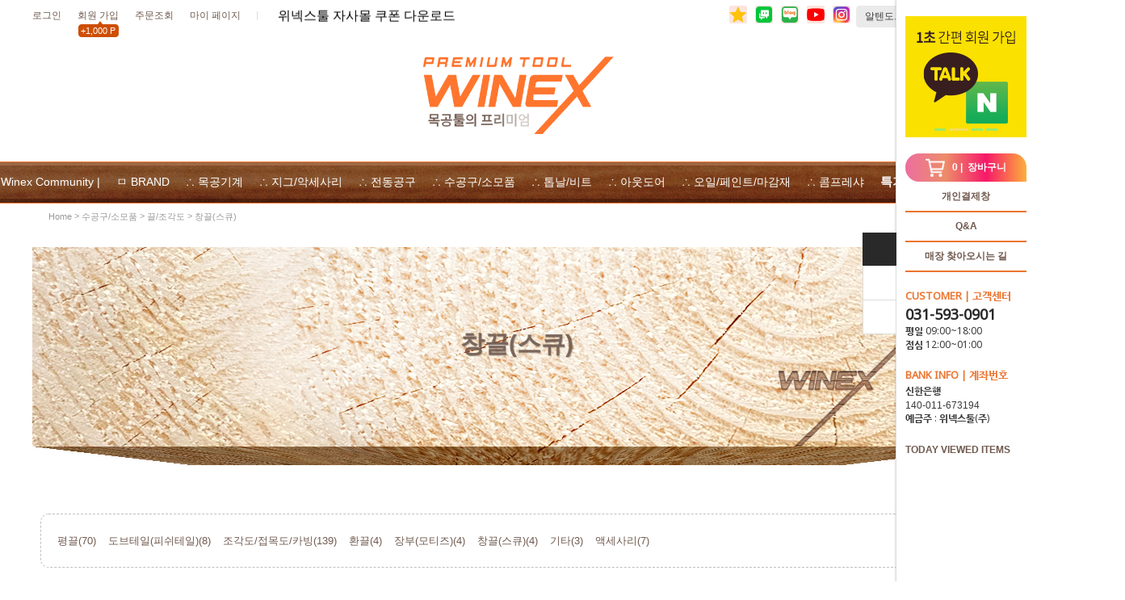

--- FILE ---
content_type: text/html; charset=UTF-8
request_url: http://www.winextool.co.kr/shop/shopbrand.html?xcode=149&mcode=004&scode=006&type=Y
body_size: 19506
content:

<!DOCTYPE html PUBLIC "-//W3C//DTD HTML 4.01//EN" "http://www.w3.org/TR/html4/strict.dtd">
<html>
<head>
<meta http-equiv="CONTENT-TYPE" content="text/html;charset=UTF-8">
<link rel="shortcut icon" href="/shopimages/joo2234/favicon.ico" type="image/x-icon">
<link rel="apple-touch-icon-precomposed" href="/shopimages/joo2234/mobile_web_icon.png" />
<meta name="referrer" content="no-referrer-when-downgrade" />
<meta property="og:type" content="website" />
<meta property="og:title" content="위넥스툴" />
<meta property="og:description" content="수공구/소모품 &gt; 끌/조각도 &gt; 창끌(스큐)" />
<meta property="og:image" content="http://www.winextool.co.kr/shopimages/joo2234/all_og__20220825120348phpUIH9kn.jpg" />
<link rel="image_src" href="http://www.winextool.co.kr/shopimages/joo2234/all_og__20220825120348phpUIH9kn.jpg" />
<meta property="og:url" content="http://www.winextool.co.kr/shop/shopbrand.html?xcode=149&mcode=004&scode=006&type=Y" />
<link rel="canonical" href="http://www.winextool.co.kr/shop/shopbrand.html?xcode=149&mcode=004&scode=006&type=Y">
<link rel="alternate" href="http://www.winextool.co.kr/m/product_list.html?xcode=149&mcode=004&scode=006&type=Y">
<script>
    var mtom_default_data = {
        login : "N",
        page_type : "shopbrand",
    };
  var _msTracker = window._msTracker = window._msTracker || [];
  _msTracker.push(['setRequestMethod', 'POST']);
  _msTracker.push(['setCustomDimension', 1, JSON.stringify(mtom_default_data)]);
  _msTracker.push(['trackPageView']);
  _msTracker.push(['enableLinkTracking']);
  (function() {
    var u="https://mk-log.makeshop.co.kr";
    _msTracker.push(['setTrackerUrl', u+'/analytics/events']);
    _msTracker.push(['setSiteId', 'mk-joo2234']);
    var d=document, g=d.createElement('script'), s=d.getElementsByTagName('script')[0];
    g.async=true; g.src=u+'/static/js/analytics.js'; s.parentNode.insertBefore(g,s);
  })();
</script>
<title>수공구/소모품 > 끌/조각도 > 창끌(스큐)</title>
<meta name="naver-site-verification" content="cb4b82acb7f54885157490ffcdeb44fd0b7c483e" />
<script type="application/ld+json">
{
 "@context": "http://schema.org",
 "@type": "Person",
 "name": "위넥스툴",
 "url": "https://www.winextool.co.kr/",
 "sameAs": [
   "https://smartstore.naver.com/winextool",
   "https://www.instagram.com/winextool",
   "https://www.youtube.com/channel/UCnrw_SELjj7Xbfgo5wMja4Q",
   "https://blog.naver.com/winextool"
 ]
}</script>

<link type="text/css" rel="stylesheet" href="/shopimages/joo2234/template/work/36370/common.css?r=1765396811" />
</head>
<script type="text/javascript" src="//wcs.naver.net/wcslog.js"></script>
<script type="text/javascript">
if (window.wcs) {
    if(!wcs_add) var wcs_add = {};
    wcs_add["wa"] = "s_1f0fe59907f";
    wcs.inflow('winextool.co.kr');
    wcs_do();
}
</script>

<body>
<script type="text/javascript" src="/js/jquery-1.7.2.min.js"></script><script type="text/javascript" src="/js/lazyload.min.js"></script>
<script type="text/javascript">
function getCookiefss(name) {
    lims = document.cookie;
    var index = lims.indexOf(name + "=");
    if (index == -1) {
        return null;
    }
    index = lims.indexOf("=", index) + 1; // first character
    var endstr = lims.indexOf(';', index);
    if (endstr == -1) {
        endstr = lims.length; // last character
    }
    return unescape(lims.substring(index, endstr));
}
</script><script type="text/javascript">
var MOBILE_USE = '';
var DESIGN_VIEW = 'PC';

if (DESIGN_VIEW == 'RW' && typeof changeNaviTitleText == 'undefined') {
    // 상단 타이틀 변경
    function changeNaviTitleText(newText) {
        const naviTitleElement = document.querySelector('.navi-title span');
        if (naviTitleElement) {
            naviTitleElement.textContent = newText;
        }
    }
}
</script><script type="text/javascript" src="/js/flash.js"></script>
<script type="text/javascript" src="/js/neodesign/rightbanner.js"></script>
<script type="text/javascript" src="/js/bookmark.js"></script>
<style type="text/css">

.MS_search_word { }

</style>

<script type="text/javascript" src="/js/jquery.shopbrand.js"></script>

<script type="text/javascript">

var pre_ORBAS = 'A';
var pre_min_amount = '1';
var pre_product_uid = '';
var pre_product_name = '';
var pre_product_price = '';
var pre_option_type = '';
var pre_option_display_type = '';
var pre_optionJsonData = '';
var IS_LOGIN = 'false';
var is_bulk = 'N';
var bulk_arr_info = [];
var pre_min_add_amount = '1';
var pre_max_amount = '100000';

    var is_unify_opt = '1' ? true : false; 
    var pre_baskethidden = 'A';

var is_unify_opt = true;
var ORBAS = 'A';
var min_amount = '1';
var min_add_amount = '1';
var max_amount = '100000';
var product_uid = '';
var product_name = '';
var product_price = '';
var option_type = '';
var option_display_type = '';
var is_dummy = null;
var is_exist = null;
var optionJsonData = '';
var view_member_only_price = '';
var IS_LOGIN = 'false';
var shop_language = 'kor';
var is_bulk = 'N';
var bulk_arr_info = [];
var use_option_limit = '';
var design_view = 'PC';

</script>

<link type="text/css" rel="stylesheet" href="/shopimages/joo2234/template/work/36370/shopbrand.css?t=202512301717" />
<div id="wrap">
    
<link type="text/css" rel="stylesheet" href="/shopimages/joo2234/template/work/36370/header.1.css?t=202512110500" />
<link rel="stylesheet" href="//cdn.jsdelivr.net/npm/xeicon@2.3.3/xeicon.min.css">
<script type="text/javascript" src="/design/joo2234/tem131/js/jquery.cookie.js"></script>
<script type="text/javascript" src="/design/joo2234/tem131/js/jquery.bxslider.min.js"></script>





<!-- 헤더시작 -->
<div id="hdWrap">
    <div class="hdTop">
        <div class="minSizeWrap">
            <div class="ht_left">
                <div class="ht_home"><a href="/"><i class="xi-home-o"></i></a></div>
                <ul class="listWrap">
                                        <li class="list"><a class="link" href="/shop/member.html?type=login">로그인</a></li>
                    <li class="list joinUs">
                        <a class="link" href="/shop/idinfo.html">
                            회원 가입 <span class="joinPoint">+1,000 P</span>
                        </a>
                    </li>
                                        <li class="list"><a class="link" href="/shop/confirm_login.html?type=myorder">주문조회</a></li>
                    <li class="list"><a class="link" href="/shop/member.html?type=mynewmain">마이 페이지</a></li>
                </ul>
                <!-- 공지사항 -->
                <dl class="hdNotice">
                    <dt><span class="grBar"></span><a href="/board/board.html?code=joo2234_board6"><i class="xi-spinner-5 xi-spin"></i></a></dt>
                    <dd>
                        <ul class="ntcSlide">
                                                        <li> <a href="/board/board.html?code=joo2234_board6&page=1&type=v&num1=999939&num2=00000&lock=N&flag=notice">
                                    <font size=3><font color=#000000>위넥스툴 자사몰 쿠폰 다운로드 및 사용 방법 </font></font>                                </a></li>
                                                        <li> <a href="/board/board.html?code=joo2234_board6&page=1&type=v&num1=999940&num2=00000&lock=N&flag=notice">
                                    <font color=#ff0000><b>네이버페이 결제 시 유의사항!!</b></font>                                </a></li>
                                                        <li> <a href="/board/board.html?code=joo2234_board6&page=1&type=v&num1=999941&num2=00000&lock=N">
                                    10월19일 페스툴 오픈데이 - 사은품, 즉시 할인                                </a></li>
                                                        <li> <a href="/board/board.html?code=joo2234_board6&page=1&type=v&num1=999942&num2=00000&lock=N">
                                    <font color=#ff0000><b>10월 공휴일 배송 안내</b></font>                                </a></li>
                                                    </ul>
                        <div class="hdNoticeBtn">
                            <a href="#" class="prev"><i class="xi-angle-up-thin"></i></a>
                            <a href="#" class="next"><i class="xi-angle-down-thin"></i></a>
                        </div>
                    </dd>
                </dl>
                <!-- //공지사항 -->
            </div>
            <div class="ht_right">
                <ul class="listWrap2">
                    <!-- 즐겨찾기 -->
                    <li class="list"><a href="javascript:CreateBookmarkLink('http://www.winextool.co.kr', '');" class="link"><span><img src="/design/joo2234/tem131/top_bookmark.png" width="22" alt="Bookmark"></span></a></li>
                    <!-- //즐겨찾기 -->
                    <!-- SNS버튼 -->
                    <li class="list"><a href="https://talk.naver.com/ct/wc4dm3" target="_blank" class="link"><span><img src="/design/joo2234/tem131/top_Ntalk.png" width="22" alt=Talktalk"></span></a></li>
                    <li class="list"><a href="https://blog.naver.com/1jju3" target="_blank" class="link"><span><img src="/design/joo2234/tem131/top_Nblog.png" width="22" alt=Blog"></span></a></li>
                    <li class="list"><a href="https://www.youtube.com/@WINEXTOOL/featured" target="_blank" class="link"><span><img src="/design/joo2234/tem131/top_youtube.png" width="22" alt=Youtube"></span></a></li>
                    <li class="list"><a href="https://www.instagram.com/winextool/" target="_blank" class="link"><span><img src="/design/joo2234/tem131/top_insta.png" width="22" alt=Instagram></span></a></li>
                    <!-- //SNS버튼 -->
                    <li class="list search">
                        <div class="searchArea">
                            <form action="/shop/shopbrand.html" method="post" name="search">                            <fieldset>
                                <legend>상품 검색 폼</legend>
                                <input name="search" onkeydown="CheckKey_search();" value=""  class="MS_search_word input-keyword" />                                <a href="javascript:search_submit();" class="searchBtn"><i class="xi-search"></i></a>
                            </fieldset>
                            </form>                        </div>
                    </li>
                </ul>
            </div>
        </div>
    </div>

    <div class="hdMid">
        <div class="minSizeWrap">
            <!-- 로고 -->
            <a href="/"><img src="http://joo2234.img13.kr/2022/layout/logo_ani_5.gif" width="60%" alt="위넥스툴" /></a>
            <!-- //로고 -->
        </div>
    </div>

    <div class="hdBtm">
        <!-- 카테고리 -->
        <div class="minSizeWrap">
            <!-- /카테고리 메뉴/ -->
            <div id="cssmenu">

                <ul>
                    <li>
                        <a href="#" class="big_title">| Winex Community |</a>
                        <ul class="wnx-dropdown02">
                            <li><br />
                                <span style="margin-left:15px;"> MEMBERSHIP </span>
                                <dl><a href="https://www.winextool.co.kr/shop/member.html?type=mynewmain"> - My Page</a></dl>
                                <dl><a href="https://www.winextool.co.kr/shop/mypage.html?mypage_type=myorder"> - 주문조회</a></dl>
                                <dl style="display:none;"><a href="<!--/order_list@link_delivery/-->"> - 배송조회</a></dl>
                                <dl><a href="https://www.winextool.co.kr/shop/mypage.html?mypage_type=mywishlist"> - 위시리스트</a></dl>
                                <dl><a href="https://www.winextool.co.kr/shop/todaygoods.html"> - 오늘 본 상품</a></dl>
                                <span style="margin-left:15px;"> BOARD </span>
                                <dl><a href="https://www.winextool.co.kr/board/board.html?code=joo2234_board6"> - 공지사항</a></dl>
                                <dl><a href="https://www.winextool.co.kr/shop/shopbrand.html?xcode=105&type=O&sort=sellcnt"> - 개인결제창</a></dl>
                                <dl><a href="https://www.winextool.co.kr/shop/page.html?id=2"> - 매장 찾아오시는 길</a></dl>
                                <dl style="display:none;"><a href="#"> - 회사소개</a></dl><br />
                            </li>
                        </ul>
                    </li>

                    <li>
                        <a href="http://www.winextool.co.kr/shop/shopbrand.html?xcode=060&type=Y" class="big_title">ㅁ BRAND</a>
                        <ul class="wnx-dropdown02">
                            <li>
                                <span class="wnx-col">
                                    <dl><a href="http://www.winextool.co.kr/shop/shopbrand.html?xcode=060&type=Y">> 브랜드 전체보기</a></dl>
                                </span>
                                <span class="wnx-col"><a href="http://www.winextool.co.kr/shop/shopbrand.html?xcode=060&mcode=003&type=Y">> MD 추천 브랜드</a><br /><br />
                                    <a href="http://www.winextool.co.kr/shop/shopbrand.html?xcode=060&mcode=064&type=Y"><img class="brand_img" src="http://joo2234.img13.kr/2022/logo/acm.jpg" /></a>
                                    <a href="http://www.winextool.co.kr/shop/shopbrand.html?xcode=060&mcode=042&type=Y"><img class="brand_img" src="http://joo2234.img13.kr/2022/logo/arden.jpg" /></a>
                                 </span><br /><br />

                            </li>
                        </ul>
                    </li>


                    <li>
                        <a href="http://www.winextool.co.kr/shop/shopbrand.html?xcode=106&type=Y" class="big_title">∴ 목공기계</a>
                        <ul>
                            <li><a href='http://www.winextool.co.kr/shop/shopbrand.html?xcode=106&mcode=001&type=Y'>산업용기계</a></li>
                            <li><a href='http://www.winextool.co.kr/shop/shopbrand.html?xcode=106&mcode=003&type=Y'>라우터/레이져CNC</a></li>
                            <li><a href='http://www.winextool.co.kr/shop/shopbrand.html?xcode=106&mcode=002&type=Y'>수압대패/자동대패/복합기</a></li>
                            <li><a href='http://www.winextool.co.kr/shop/shopbrand.html?xcode=106&mcode=004&type=Y'>루터테이블/면치기</a></li>
                            <li><a href='http://www.winextool.co.kr/shop/shopbrand.html?xcode=106&mcode=005&type=Y'>밴드쏘/스크롤쏘</a></li>
                            <li><a href='http://www.winextool.co.kr/shop/shopbrand.html?xcode=106&mcode=006&type=Y'>목공선반</a></li>
                            <li><a href='http://www.winextool.co.kr/shop/shopbrand.html?xcode=106&mcode=007&type=Y'>각끌기/드릴프레스</a></li>
                            <li><a href='http://www.winextool.co.kr/shop/shopbrand.html?xcode=106&mcode=008&type=Y'>테이블쏘/슬라이딩쏘</a></li>
                            <li><a href='http://www.winextool.co.kr/shop/shopbrand.html?xcode=106&mcode=009&type=Y'>샌딩기계</a></li>
                            <li><a href='http://www.winextool.co.kr/shop/shopbrand.html?xcode=106&mcode=010&type=Y'>집진기/공기청정기</a>
                            </li>
                        </ul>
                    </li>
                    <li>
                        <a href="http://www.winextool.co.kr/shop/shopbrand.html?xcode=130&type=Y" class="big_title">∴ 지그/악세사리</a>
                        <ul>
                            <li>
                                <a href='http://www.winextool.co.kr/shop/shopbrand.html?xcode=130&mcode=001&type=Y'>집진 관련 <i class="xi-angle-right"></i></a>
                                <ul>
                                    <li><a href='http://www.winextool.co.kr/shop/shopbrand.html?xcode=130&mcode=001&scode=001&type=Y'>호스/클램프</a></li>
                                    <li><a href='http://www.winextool.co.kr/shop/shopbrand.html?xcode=130&mcode=001&scode=002&type=Y'>필터/집진백</a></li>
                                    <li><a href='http://www.winextool.co.kr/shop/shopbrand.html?xcode=130&mcode=001&scode=003&type=Y'>연결구/게이트</a></li>
                                    <li><a href='http://www.winextool.co.kr/shop/shopbrand.html?xcode=130&mcode=001&scode=004&type=Y'>집진리모컨</a></li>
                                    <li><a href='http://www.winextool.co.kr/shop/shopbrand.html?xcode=130&mcode=001&scode=005&type=Y'>기타</a></li>
                                </ul>
                            </li>

                             <li>
                                <a href='http://www.winextool.co.kr/shop/shopbrand.html?xcode=130&mcode=010&type=Y'>슬라이딩쏘 관련 <i class="xi-angle-right"></i></a>
                            </li>

                            <li>
                                <a href='http://www.winextool.co.kr/shop/shopbrand.html?xcode=130&mcode=002&type=Y'>테이블쏘 관련 <i class="xi-angle-right"></i></a>
                                <ul>
                                    <li><a href='http://www.winextool.co.kr/shop/shopbrand.html?xcode=130&mcode=002&scode=001&type=Y'>마이터 게이지/마이터 슬롯 관련제품 →</a></li>
                                    <li><a href='http://www.winextool.co.kr/shop/shopbrand.html?xcode=130&mcode=002&scode=002&type=Y'>안전용품</a></li>
                                    <li><a href='http://www.winextool.co.kr/shop/shopbrand.html?xcode=130&mcode=002&scode=003&type=Y'>쏘스탑 관련제품</a></li>
                                    <li><a href='http://www.winextool.co.kr/shop/shopbrand.html?xcode=130&mcode=002&scode=004&type=Y'>기타</a></li>
                                </ul>
                            </li>

                            <li>
                                <a href='http://www.winextool.co.kr/shop/shopbrand.html?xcode=130&mcode=003&type=Y'>루터 테이블 관련 <i class="xi-angle-right"></i></a>
                                <ul>
                                    <li><a href='http://www.winextool.co.kr/shop/shopbrand.html?xcode=130&mcode=003&scode=001&type=Y'>모터/리프트</a></li>
                                    <li><a href='http://www.winextool.co.kr/shop/shopbrand.html?xcode=130&mcode=003&scode=002&type=Y'>마이터 게이지/마이터 슬롯 관련제품</a></li>
                                    <li><a href='http://www.winextool.co.kr/shop/shopbrand.html?xcode=130&mcode=003&scode=003&type=Y'>지그/펜스</a></li>
                                    <li><a href='http://www.winextool.co.kr/shop/shopbrand.html?xcode=130&mcode=003&scode=005&type=Y'>안전용품</a></li>
                                    <li><a href='http://www.winextool.co.kr/shop/shopbrand.html?xcode=130&mcode=003&scode=004&type=Y'>기타</a></li>
                                </ul>
                            </li>

                            <li>
                                <a href='http://www.winextool.co.kr/shop/shopbrand.html?xcode=130&mcode=004&type=Y'>밴드쏘/스크롤쏘 관련 <i class="xi-angle-right"></i></a>
                                <ul>
                                    <li><a href='http://www.winextool.co.kr/shop/shopbrand.html?xcode=130&mcode=004&scode=001&type=Y'>마이터 게이지/마이터 슬롯 관련제품 </a></li>
                                    <li><a href='http://www.winextool.co.kr/shop/shopbrand.html?xcode=130&mcode=004&scode=003&type=Y'>안전용품</a></li>
                                    <li><a href='http://www.winextool.co.kr/shop/shopbrand.html?xcode=130&mcode=004&scode=002&type=Y'>기타</a></li>
                                </ul>
                            </li>



                            <li>
                                <a href='http://www.winextool.co.kr/shop/shopbrand.html?xcode=130&mcode=005&type=Y'>드릴링 관련 <i class="xi-angle-right"></i></a>
                                <ul>
                                    <li><a href='http://www.winextool.co.kr/shop/shopbrand.html?xcode=130&mcode=005&scode=001&type=Y'>지그</a></li>
                                    <li><a href='http://www.winextool.co.kr/shop/shopbrand.html?xcode=130&mcode=005&scode=002&type=Y'>드릴프레스 액세사리</a></li>
                                    <li><a href='http://www.winextool.co.kr/shop/shopbrand.html?xcode=130&mcode=005&scode=003&type=Y'>기타</a></li>
                                </ul>
                            </li>


                            <li>
                                <a href='http://www.winextool.co.kr/shop/shopbrand.html?xcode=130&mcode=006&type=Y'>워크벤치 관련 <i class="xi-angle-right"></i></a>
                                <ul>
                                    <li><a href='http://www.winextool.co.kr/shop/shopbrand.html?xcode=130&mcode=006&scode=001&type=Y'>워크벤치/웨크벤치 지그</a></li>
                                    <li><a href='http://www.winextool.co.kr/shop/shopbrand.html?xcode=130&mcode=006&scode=002&type=Y'>롤러스탠드</a></li>
                                    <li><a href='http://www.winextool.co.kr/shop/shopbrand.html?xcode=130&mcode=006&scode=003&type=Y'>기타</a></li>
                                </ul>
                            </li>

                            <li>
                                <a href='http://www.winextool.co.kr/shop/shopbrand.html?xcode=130&mcode=007&type=Y'>목선반 관련 <i class="xi-angle-right"></i></a>
                                <ul>
                                    <li><a href='http://www.winextool.co.kr/shop/shopbrand.html?xcode=130&mcode=007&scode=001&type=Y'>목선반 칼/끌</a></li>
                                    <li><a href='http://www.winextool.co.kr/shop/shopbrand.html?xcode=130&mcode=007&scode=002&type=Y'>목선반 척</a></li>
                                    <li><a href='http://www.winextool.co.kr/shop/shopbrand.html?xcode=130&mcode=007&scode=003&type=Y'>기타</a></li>
                                </ul>
                            </li>

                            <li>
                                <a href='http://www.winextool.co.kr/shop/shopbrand.html?xcode=130&mcode=009&type=Y'>샌딩 관련 <i class="xi-angle-right"></i></a>
                                <ul>
                                    <li><a href='http://www.winextool.co.kr/shop/shopbrand.html?xcode=130&mcode=009&scode=001&type=Y'>사포</a></li>
                                    <li><a href='http://www.winextool.co.kr/shop/shopbrand.html?xcode=130&mcode=009&scode=002&type=Y'>기타</a></li>
                                </ul>
                            </li>
                            <li><a href='http://www.winextool.co.kr/shop/shopbrand.html?xcode=130&mcode=008&type=Y'>수압/자동대패 관련</a></li>
                        </ul>


                    </li><!-- 지그악세사리 end -->
                    <li>
                        <a href="http://www.winextool.co.kr/shop/shopbrand.html?xcode=117&type=Y" class="big_title">∴ 전동공구</a>
                        <ul>
                            <li>
                                <a href='http://www.winextool.co.kr/shop/shopbrand.html?xcode=117&mcode=012&type=Y'>페스툴액세사리 <i class="xi-angle-right"></i></a>
                                <ul>
                                    <li><a href='http://www.winextool.co.kr/shop/shopbrand.html?xcode=117&mcode=012&scode=001&type=Y'>집진백/필터백/연결아답터/호스/클리닝제품</a></li>
                                    <li><a href='http://www.winextool.co.kr/shop/shopbrand.html?xcode=117&mcode=012&scode=002&type=Y'>직쏘/직쏘날</a></li>
                                    <li><a href='http://www.winextool.co.kr/shop/shopbrand.html?xcode=117&mcode=012&scode=003&type=Y'>플런지쏘/트랙쏘/원형톱날</a></li>
                                    <li><a href='http://www.winextool.co.kr/shop/shopbrand.html?xcode=117&mcode=012&scode=004&type=Y'>드릴/척/비트</a></li>
                                    <li><a href='http://www.winextool.co.kr/shop/shopbrand.html?xcode=117&mcode=012&scode=005&type=Y'>배터리/충전기</a></li>
                                    <li><a href='http://www.winextool.co.kr/shop/shopbrand.html?xcode=117&mcode=012&scode=006&type=Y'>테이블쏘/마이터쏘</a></li>
                                    <li><a href='http://www.winextool.co.kr/shop/shopbrand.html?xcode=117&mcode=012&scode=007&type=Y'>루터/트리머/비트/콜렛</a></li>
                                    <li><a href='http://www.winextool.co.kr/shop/shopbrand.html?xcode=117&mcode=012&scode=008&type=Y'>그라인더 디스크/컷터날</a></li>
                                    <li><a href='http://www.winextool.co.kr/shop/shopbrand.html?xcode=117&mcode=012&scode=009&type=Y'>도미노/컷터/커넥터/비스켓</a></li>
                                    <li><a href='http://www.winextool.co.kr/shop/shopbrand.html?xcode=117&mcode=012&scode=010&type=Y'>대패</a></li>
                                    <li><a href='http://www.winextool.co.kr/shop/shopbrand.html?xcode=117&mcode=012&scode=011&type=Y'>사포/패드/폴리셔제품/샌딩용품</a></li>
                                    <li><a href='http://www.winextool.co.kr/shop/shopbrand.html?xcode=117&mcode=012&scode=012&type=Y'>시스템공구함</a></li>
                                    <li><a href='http://www.winextool.co.kr/shop/shopbrand.html?xcode=117&mcode=012&scode=013&type=Y'>가이드레일시스템</a></li>
                                    <li><a href='http://www.winextool.co.kr/shop/shopbrand.html?xcode=117&mcode=012&scode=014&type=Y'>LED시스템</a></li>
                                    <li><a href='http://www.winextool.co.kr/shop/shopbrand.html?xcode=117&mcode=012&scode=015&type=Y'>기타/스페어파트</a></li>
                                    <li><a href='http://www.winextool.co.kr/shop/shopbrand.html?xcode=117&mcode=012&scode=016&type=Y'>FanShop</a></li>

                                </ul>
                            </li>

                            <li><a href='http://www.winextool.co.kr/shop/shopbrand.html?xcode=117&mcode=001&type=Y'>집진기</a></li>

                            <li><a href='http://www.winextool.co.kr/shop/shopbrand.html?xcode=117&mcode=002&type=Y'>샌더기/폴리셔</a></li>
                            <li><a href='http://www.winextool.co.kr/shop/shopbrand.html?xcode=117&mcode=003&type=Y'>루터/트리머</a></li>
                            <li><a href='http://www.winextool.co.kr/shop/shopbrand.html?xcode=117&mcode=004&type=Y'>도미노/조인터</a></li>
                            <li><a href='http://www.winextool.co.kr/shop/shopbrand.html?xcode=117&mcode=005&type=Y'>각도절단기(마이터쏘)</a></li>
                            <li><a href='http://www.winextool.co.kr/shop/shopbrand.html?xcode=117&mcode=006&type=Y'>충전드릴</a></li>
                            <li><a href='http://www.winextool.co.kr/shop/shopbrand.html?xcode=117&mcode=007&type=Y'>원형톱</a></li>
                            <li><a href='http://www.winextool.co.kr/shop/shopbrand.html?xcode=117&mcode=008&type=Y'>테이블톱</a></li>
                            <li><a href='http://www.winextool.co.kr/shop/shopbrand.html?xcode=117&mcode=009&type=Y'>대패/직쏘</a></li>
                            <li><a href='http://www.winextool.co.kr/shop/shopbrand.html?xcode=117&mcode=010&type=Y'>작업테이블</a></li>
                            <li><a href='http://www.winextool.co.kr/shop/shopbrand.html?xcode=117&mcode=011&type=Y'>그라인더 / 연마기</a></li>
                            <li><a href='http://www.winextool.co.kr/shop/shopbrand.html?xcode=117&mcode=013&type=Y'>마펠액세사리</a></li>
                            <li><a href='http://www.winextool.co.kr/shop/shopbrand.html?xcode=117&mcode=014&type=Y'>토맥액세사리</a></li>
                            <li><a href='http://www.winextool.co.kr/shop/shopbrand.html?xcode=117&mcode=015&type=Y'>만파액세사리</a></li>

                        </ul>
                    </li><!-- 전동공구 end -->
                    <li>
                        <a href="http://www.winextool.co.kr/shop/shopbrand.html?xcode=149&type=Y" class="big_title">∴ 수공구/소모품</a>
                        <ul>
                            <li><a href='http://www.winextool.co.kr/shop/shopbrand.html?xcode=149&mcode=001&type=Y'>표 측정공구 <i class="xi-angle-right"></i></a>
                                <ul>
                                    <li><a href='http://www.winextool.co.kr/shop/shopbrand.html?xcode=149&mcode=001&scode=001&type=Y'>게이지/버니어캘리퍼스</a></li>
                                    <li><a href='http://www.winextool.co.kr/shop/shopbrand.html?xcode=149&mcode=001&scode=002&type=Y'>자(철자/직자/줄자)</a></li>
                                    <li><a href='http://www.winextool.co.kr/shop/shopbrand.html?xcode=149&mcode=001&scode=003&type=Y'>직각자/스퀘어/곱자</a></li>
                                    <li><a href='http://www.winextool.co.kr/shop/shopbrand.html?xcode=149&mcode=001&scode=004&type=Y'>연귀자/자유자</a></li>
                                    <li><a href='http://www.winextool.co.kr/shop/shopbrand.html?xcode=149&mcode=001&scode=005&type=Y'>수직/수평/각도측정공구</a></li>
                                    <li><a href='http://www.winextool.co.kr/shop/shopbrand.html?xcode=149&mcode=001&scode=006&type=Y'>기타</a></li>
                                </ul>
                            </li>

                            <li><a href='http://www.winextool.co.kr/shop/shopbrand.html?xcode=149&mcode=002&type=Y'>마킹공구 <i class="xi-angle-right"></i></a>
                                <ul>
                                    <li><a href='http://www.winextool.co.kr/shop/shopbrand.html?xcode=149&mcode=002&scode=001&type=Y'>그무개/휠 마킹게이지</a></li>
                                    <li><a href='http://www.winextool.co.kr/shop/shopbrand.html?xcode=149&mcode=002&scode=002&type=Y'>마킹 나이프/송곳</a></li>
                                    <li><a href='http://www.winextool.co.kr/shop/shopbrand.html?xcode=149&mcode=002&scode=003&type=Y'>기타</a></li>
                                </ul>
                            </li>

                            <li><a href='http://www.winextool.co.kr/shop/shopbrand.html?xcode=149&mcode=003&type=Y'>대패 <i class="xi-angle-right"></i></a>
                                <ul>
                                    <li><a href='http://www.winextool.co.kr/shop/shopbrand.html?xcode=149&mcode=003&scode=001&type=Y'>평대패</a></li>
                                    <li><a href='http://www.winextool.co.kr/shop/shopbrand.html?xcode=149&mcode=003&scode=002&type=Y'>날교체식대패</a></li>
                                    <li><a href='http://www.winextool.co.kr/shop/shopbrand.html?xcode=149&mcode=003&scode=003&type=Y'>턱대패/홈대패</a></li>
                                    <li><a href='http://www.winextool.co.kr/shop/shopbrand.html?xcode=149&mcode=003&scode=004&type=Y'>모서리/측면대패</a></li>
                                    <li><a href='http://www.winextool.co.kr/shop/shopbrand.html?xcode=149&mcode=003&scode=005&type=Y'>서양대패</a></li>
                                    <li><a href='http://www.winextool.co.kr/shop/shopbrand.html?xcode=149&mcode=003&scode=006&type=Y'>내환/외환대패/배대패/창호대패</a></li>
                                    <li><a href='http://www.winextool.co.kr/shop/shopbrand.html?xcode=149&mcode=003&scode=007&type=Y'>남경대패/드로우나이프</a></li>
                                    <li><a href='http://www.winextool.co.kr/shop/shopbrand.html?xcode=149&mcode=003&scode=008&type=Y'>기타/액세사리</a></li>
                                </ul>
                            </li>

                            <li><a href='http://www.winextool.co.kr/shop/shopbrand.html?xcode=149&mcode=004&type=Y'>끌/조각도 <i class="xi-angle-right"></i></a>
                                <ul>
                                    <li><a href='http://www.winextool.co.kr/shop/shopbrand.html?xcode=149&mcode=004&scode=001&type=Y'>평끌</a></li>
                                    <li><a href='http://www.winextool.co.kr/shop/shopbrand.html?xcode=149&mcode=004&scode=002&type=Y'>도브테일(피쉬테일)</a></li>
                                    <li><a href='http://www.winextool.co.kr/shop/shopbrand.html?xcode=149&mcode=004&scode=003&type=Y'>조각도/접목도/카빙</a></li>
                                    <li><a href='http://www.winextool.co.kr/shop/shopbrand.html?xcode=149&mcode=004&scode=004&type=Y'>환끌</a></li>
                                    <li><a href='http://www.winextool.co.kr/shop/shopbrand.html?xcode=149&mcode=004&scode=005&type=Y'>장부(모티즈)</a></li>
                                    <li><a href='http://www.winextool.co.kr/shop/shopbrand.html?xcode=149&mcode=004&scode=006&type=Y'>창끌(스큐)</a></li>
                                    <li><a href='http://www.winextool.co.kr/shop/shopbrand.html?xcode=149&mcode=004&scode=007&type=Y'>기타</a></li>
                                    <li><a href='http://www.winextool.co.kr/shop/shopbrand.html?xcode=149&mcode=004&scode=008&type=Y'>액세사리</a></li>
                                </ul>
                            </li>

                            <li><a href='http://www.winextool.co.kr/shop/shopbrand.html?xcode=149&mcode=005&type=Y'>톱 <i class="xi-angle-right"></i></a>
                                <ul>
                                    <li><a href='http://www.winextool.co.kr/shop/shopbrand.html?xcode=149&mcode=005&scode=001&type=Y'>등대기톱</a></li>
                                    <li><a href='http://www.winextool.co.kr/shop/shopbrand.html?xcode=149&mcode=005&scode=002&type=Y'>외날톱</a></li>
                                    <li><a href='http://www.winextool.co.kr/shop/shopbrand.html?xcode=149&mcode=005&scode=003&type=Y'>양날톱</a></li>
                                    <li><a href='http://www.winextool.co.kr/shop/shopbrand.html?xcode=149&mcode=005&scode=004&type=Y'>플러그톱</a></li>
                                    <li><a href='http://www.winextool.co.kr/shop/shopbrand.html?xcode=149&mcode=005&scode=005&type=Y'>스카시톱</a></li>
                                    <li><a href='http://www.winextool.co.kr/shop/shopbrand.html?xcode=149&mcode=005&scode=006&type=Y'>세공용톱</a></li>
                                    <li><a href='http://www.winextool.co.kr/shop/shopbrand.html?xcode=149&mcode=005&scode=007&type=Y'>쥐꼬리톱</a></li>
                                    <li><a href='http://www.winextool.co.kr/shop/shopbrand.html?xcode=149&mcode=005&scode=008&type=Y'>기타 액세사리</a></li>
                                </ul>
                            </li>

                            <li><a href='http://www.winextool.co.kr/shop/shopbrand.html?xcode=149&mcode=006&type=Y'>망치/도끼</a></li>
                            <li><a href='http://www.winextool.co.kr/shop/shopbrand.html?xcode=149&mcode=007&type=Y'>스크래퍼/버니셔</a></li>
                            <li>
                                <a href='http://www.winextool.co.kr/shop/shopbrand.html?xcode=149&mcode=008&type=Y'>숫돌/연마도구/샌딩도구(줄,야스리)/사포 <i class="xi-angle-right"></i></a>
                                <ul>
                                    <li><a href='http://www.winextool.co.kr/shop/shopbrand.html?xcode=149&mcode=008&scode=001&type=Y'>숫돌</a></li>
                                    <li><a href='http://www.winextool.co.kr/shop/shopbrand.html?xcode=149&mcode=008&scode=002&type=Y'>연마도구</a></li>
                                    <li><a href='http://www.winextool.co.kr/shop/shopbrand.html?xcode=149&mcode=008&scode=003&type=Y'>샌딩도구(줄.야스리)</a></li>
                                    <li><a href='http://www.winextool.co.kr/shop/shopbrand.html?xcode=149&mcode=008&scode=004&type=Y'>사포</a></li>
                                </ul>
                            </li>

                            <li>
                                <a href='http://www.winextool.co.kr/shop/shopbrand.html?xcode=149&mcode=009&type=Y'>클램프/바이스 <i class="xi-angle-right"></i></a>
                                <ul>
                                    <li><a href='http://www.winextool.co.kr/shop/shopbrand.html?xcode=149&mcode=009&scode=001&type=Y'>평행클램프</a></li>
                                    <li><a href='http://www.winextool.co.kr/shop/shopbrand.html?xcode=149&mcode=009&scode=002&type=Y'>코너/밴드/스프링클램프</a></li>
                                    <li><a href='http://www.winextool.co.kr/shop/shopbrand.html?xcode=149&mcode=009&scode=003&type=Y'>파이프클램프</a></li>
                                    <li><a href='http://www.winextool.co.kr/shop/shopbrand.html?xcode=149&mcode=009&scode=004&type=Y'>바이스</a></li>
                                    <li><a href='http://www.winextool.co.kr/shop/shopbrand.html?xcode=149&mcode=009&scode=005&type=Y'>기타</a></li>

                                </ul>
                            </li>


                            <li>
                                <a href='http://www.winextool.co.kr/shop/shopbrand.html?xcode=149&mcode=010&type=Y'>일반/안전 공구 <i class="xi-angle-right"></i></a>
                                <ul>
                                    <li><a href='http://www.winextool.co.kr/shop/shopbrand.html?xcode=149&mcode=010&scode=004&type=Y'>일반공구</a></li>
                                    <li><a href='http://www.winextool.co.kr/shop/shopbrand.html?xcode=149&mcode=010&scode=001&type=Y'>마스크/귀마개/보안경</a></li>
                                    <li><a href='http://www.winextool.co.kr/shop/shopbrand.html?xcode=149&mcode=010&scode=002&type=Y'>앞치마/모자/장갑</a></li>
                                    <li><a href='http://www.winextool.co.kr/shop/shopbrand.html?xcode=149&mcode=010&scode=003&type=Y'>기타</a></li>

                                </ul>
                            </li>

                            <li><a href='http://www.winextool.co.kr/shop/shopbrand.html?xcode=149&mcode=011&type=Y'>하드웨어(철물)/스크류(나사못)</a></li>


                        </ul>

                    </li><!-- 수공구/소모품 end -->
                    <li>
                        <a href="http://www.winextool.co.kr/shop/shopbrand.html?xcode=150&type=Y" class="big_title">∴ 톱날/비트</a>
                        <ul>
                            <li>
                                <a href='http://www.winextool.co.kr/shop/shopbrand.html?xcode=150&mcode=001&type=Y'>원형톱날 <i class="xi-angle-right"></i></a>
                                <ul>
                                    <li><a href='http://www.winextool.co.kr/shop/shopbrand.html?xcode=150&mcode=001&scode=001&type=Y'>10인치</a></li>
                                    <li><a href='http://www.winextool.co.kr/shop/shopbrand.html?xcode=150&mcode=001&scode=002&type=Y'>12인치</a></li>
                                    <li><a href='http://www.winextool.co.kr/shop/shopbrand.html?xcode=150&mcode=001&scode=003&type=Y'>14인치</a></li>
                                    <li><a href='http://www.winextool.co.kr/shop/shopbrand.html?xcode=150&mcode=001&scode=004&type=Y'>16인치</a></li>
                                    <li><a href='http://www.winextool.co.kr/shop/shopbrand.html?xcode=150&mcode=001&scode=005&type=Y'>다도날</a></li>
                                    <li><a href='http://www.winextool.co.kr/shop/shopbrand.html?xcode=150&mcode=001&scode=006&type=Y'>액세사리/클리너</a></li>

                                </ul>
                            </li>

                            <li><a href='http://www.winextool.co.kr/shop/shopbrand.html?xcode=150&mcode=002&type=Y'>라우터비트 <i class="xi-angle-right"></i></a>
                                <ul>
                                    <li><a href='http://www.winextool.co.kr/shop/shopbrand.html?xcode=150&mcode=002&scode=001&type=Y'>일자비트/패턴비트</a></li>
                                    <li><a href='http://www.winextool.co.kr/shop/shopbrand.html?xcode=150&mcode=002&scode=002&type=Y'>스파이럴비트</a></li>
                                    <li><a href='http://www.winextool.co.kr/shop/shopbrand.html?xcode=150&mcode=002&scode=003&type=Y'>라운드오버/라운드비트</a></li>
                                    <li><a href='http://www.winextool.co.kr/shop/shopbrand.html?xcode=150&mcode=002&scode=004&type=Y'>도브테일비트</a></li>
                                    <li><a href='http://www.winextool.co.kr/shop/shopbrand.html?xcode=150&mcode=002&scode=005&type=Y'>각도날/반원날</a></li>
                                    <li><a href='http://www.winextool.co.kr/shop/shopbrand.html?xcode=150&mcode=002&scode=006&type=Y'>목재결합용비트/비트셋트</a></li>
                                    <li><a href='http://www.winextool.co.kr/shop/shopbrand.html?xcode=150&mcode=002&scode=007&type=Y'>알판비트/레일비트</a></li>
                                    <li><a href='http://www.winextool.co.kr/shop/shopbrand.html?xcode=150&mcode=002&scode=008&type=Y'>슬롯커터/기능성비트</a></li>
                                    <li><a href='http://www.winextool.co.kr/shop/shopbrand.html?xcode=150&mcode=002&scode=009&type=Y'>몰딩비트</a></li>
                                    <li><a href='http://www.winextool.co.kr/shop/shopbrand.html?xcode=150&mcode=002&scode=010&type=Y'>비트악세사리/클리너</a></li>
                                </ul>
                            </li>

                            <li>
                                <a href='http://www.winextool.co.kr/shop/shopbrand.html?xcode=150&mcode=003&type=Y'>트리머비트 <i class="xi-angle-right"></i></a>
                                <ul>
                                    <li><a href='http://www.winextool.co.kr/shop/shopbrand.html?xcode=150&mcode=003&scode=001&type=Y'>일자비트/패턴비트</a></li>
                                    <li><a href='http://www.winextool.co.kr/shop/shopbrand.html?xcode=150&mcode=003&scode=002&type=Y'>스파이럴비트</a></li>
                                    <li><a href='http://www.winextool.co.kr/shop/shopbrand.html?xcode=150&mcode=003&scode=003&type=Y'>라운드오버/라운드비트</a></li>
                                    <li><a href='http://www.winextool.co.kr/shop/shopbrand.html?xcode=150&mcode=003&scode=004&type=Y'>도브테일비트</a></li>
                                    <li><a href='http://www.winextool.co.kr/shop/shopbrand.html?xcode=150&mcode=003&scode=005&type=Y'>각도날/몰딩비트</a></li>
                                    <li><a href='http://www.winextool.co.kr/shop/shopbrand.html?xcode=150&mcode=003&scode=006&type=Y'>슬롯커터/기능성비트</a></li>
                                    <li><a href='http://www.winextool.co.kr/shop/shopbrand.html?xcode=150&mcode=003&scode=007&type=Y'>CNC용비트</a></li>
                                    <li><a href='http://www.winextool.co.kr/shop/shopbrand.html?xcode=150&mcode=003&scode=008&type=Y'>비트악세사리/클리너</a></li>

                                </ul>
                            </li>


                            <li><a href='http://www.winextool.co.kr/shop/shopbrand.html?xcode=150&mcode=004&type=Y'>보링(포스너)비트</a></li>

                            <li>
                                <a href='http://www.winextool.co.kr/shop/shopbrand.html?xcode=150&mcode=005&type=Y'>밴드쏘날 <i class="xi-angle-right"></i></a>
                                <ul>
                                    <li><a href='http://www.winextool.co.kr/shop/shopbrand.html?xcode=150&mcode=005&scode=001&type=Y'>초경날(직선용)</a></li>
                                    <li><a href='http://www.winextool.co.kr/shop/shopbrand.html?xcode=150&mcode=005&scode=002&type=Y'>하이스날(직선용)</a></li>
                                    <li><a href='http://www.winextool.co.kr/shop/shopbrand.html?xcode=150&mcode=005&scode=003&type=Y'>카본날(곡선용)</a></li>
                                </ul>
                            </li>

                            <li><a href='http://www.winextool.co.kr/shop/shopbrand.html?xcode=150&mcode=006&type=Y'>수압/자동대패날</a></li>

                            <li>
                                <a href='http://www.winextool.co.kr/shop/shopbrand.html?xcode=150&mcode=007&type=Y'>드릴비트 <i class="xi-angle-right"></i></a>
                                <ul>
                                    <li><a href='http://www.winextool.co.kr/shop/shopbrand.html?xcode=150&mcode=007&scode=001&type=Y'>목공용드릴비트/드릴비트</a></li>
                                    <li><a href='http://www.winextool.co.kr/shop/shopbrand.html?xcode=150&mcode=007&scode=002&type=Y'>목심제조비트/이중드릴비트</a></li>
                                    <li><a href='http://www.winextool.co.kr/shop/shopbrand.html?xcode=150&mcode=007&scode=003&type=Y'>기타 액세사리/목심</a></li>
                                </ul>
                            </li>

                            <li><a href='http://www.winextool.co.kr/shop/shopbrand.html?xcode=150&mcode=008&type=Y'>스크롤쏘날</a></li>
                            <li><a href='http://www.winextool.co.kr/shop/shopbrand.html?xcode=150&mcode=009&type=Y'>각끌날</a></li>
                        </ul>

                    </li><!-- 톱날/비트 end -->
                    <li>
                        <a href='/shop/shopbrand.html?xcode=061&type=Y' class="big_title">∴ 아웃도어</a>
                        <ul>

                              <li><a href='/shop/shopbrand.html?xcode=061&mcode=002&type=Y'>랜턴</a></li>                            
                              <li><a href='/shop/shopbrand.html?xcode=061&mcode=001&type=Y'>LED</a></li>
                              <li><a href='/shop/shopbrand.html?xcode=061&mcode=003&type=Y'>무선선풍기</a></li>
                              <li><a href='/shop/shopbrand.html?xcode=061&mcode=004&type=Y'>아웃도어 공구</a></li>
                              <li><a href='/shop/shopbrand.html?xcode=061&mcode=005&type=Y'>난방용품</a></li>
                              <li><a href='/shop/shopbrand.html?xcode=062&mcode=006&type=X'>기타용품</a></li>
                        </ul>
                    </li>

                    <li>
                        <a href="http://www.winextool.co.kr/shop/shopbrand.html?xcode=007&type=Y" class="big_title">∴ 오일/페인트/마감재</a>
                        <ul>

                            <li>
                                <a href='http://www.winextool.co.kr/shop/shopbrand.html?xcode=007&mcode=001&type=Y'>오일/왁스 <i class="xi-angle-right"></i></a>
                                <ul>
                                    <li><a href='http://www.winextool.co.kr/shop/shopbrand.html?xcode=007&mcode=001&scode=001&type=Y'>오일(실내용)</a></li>
                                    <li><a href='http://www.winextool.co.kr/shop/shopbrand.html?xcode=007&mcode=001&scode=002&type=Y'>오일(실외용)</a></li>
                                    <li><a href='http://www.winextool.co.kr/shop/shopbrand.html?xcode=007&mcode=001&scode=003&type=Y'>왁스</a></li>
                                    <li><a href='http://www.winextool.co.kr/shop/shopbrand.html?xcode=007&mcode=001&scode=004&type=Y'>도마오일</a></li>
                                </ul>
                            </li>

                            <li><a href='http://www.winextool.co.kr/shop/shopbrand.html?xcode=007&mcode=002&type=Y'>스테인</a></li>
                            <li><a href='http://www.winextool.co.kr/shop/shopbrand.html?xcode=007&mcode=003&type=Y'>폴리우레탄/바니쉬</a></li>
                            <li><a href='http://www.winextool.co.kr/shop/shopbrand.html?xcode=007&mcode=004&type=Y'>페인트</a></li>

                            <li><a href='http://www.winextool.co.kr/shop/shopbrand.html?xcode=007&mcode=005&type=Y'>접착제/메꿈이 <i class="xi-angle-right"></i></a>
                                <ul>
                                    <li><a href='http://www.winextool.co.kr/shop/shopbrand.html?xcode=007&mcode=005&scode=001&type=Y'>접착제</a></li>
                                    <li><a href='http://www.winextool.co.kr/shop/shopbrand.html?xcode=007&mcode=005&scode=002&type=Y'>메꿈이</a></li>
                                </ul>
                            </li>

                            <li><a href='http://www.winextool.co.kr/shop/shopbrand.html?xcode=007&mcode=006&type=Y'>세정제/희석제/첨가제</a></li>
                            <li class='last'><a href='http://www.winextool.co.kr/shop/shopbrand.html?xcode=007&mcode=007&type=Y'>페인트도구</a></li>
                        </ul>

                    </li>

                     <li>
                        <a href="http://www.winextool.co.kr/shop/shopbrand.html?xcode=063&type=Y" class="big_title">∴ 콤프레샤</a>
                        <ul>

                              <li><a href='/shop/shopbrand.html?xcode=063&mcode=001&type=Y'>산업용</a></li>                           
                              <li><a href='/shop/shopbrand.html?xcode=063&mcode=002&type=Y'>가정용 휴대용</a></li>
                          </ul>
                    </li>
                    <li>
  <a href="https://www.winextool.co.kr/shop/shopbrand.html?xcode=065&type=X" class="big_title" style="font-size:15px; font-weight:700;">
   <strong>특가할인</strong><img src="/design/joo2234/tem131/New-Icon.png" width="50" alt="NEW" class="new_icon">
  </a>
       <ul>
                              <li><a href='/shop/shopbrand.html?xcode=065&mcode=004&type=X'>전시상품할인</a></li>                           
                              <li><a href='/shop/shopbrand.html?xcode=065&mcode=005&type=X'>중고할인</a></li>
                              <li><a href='/shop/shopbrand.html?xcode=065&mcode=006&type=X'>특가할인</a></li>
                          </ul>
</li>
                    <li>
                        <a href="http://www.winextool.co.kr/shop/shopbrand.html?xcode=128&type=Y" class="big_title">∴전체상품</a>
                    </li>
                </ul>
            </div><!-- 카테고리 메뉴 끝 -->



        </div>
    </div><!-- // 카테고리 -->
</div><!-- #hdWrap -->


<!-- 우측 고정 메뉴 -->
<div id="asideMenu">
    <div class="aminner">
        <div class="astSliderWrap">
            <!-- 카카오톡, 출석체크, 포토리뷰 배너 -->
            <ul class="astSlider">
                <li><a href="http://www.winextool.co.kr/shop/shopbrand.html?xcode=061&type=Y"><img src="http://joo2234.img13.kr/2022/2022_09/r_side_bn_01.jpg" /></a></li>
                
                <li><a href="#"><img src="/design/joo2234/tem131/main_sidebn_150_01.png" alt="1초 간편 회원가입" /></a></li>
                <li><a href="#"><img src="/design/joo2234/tem131/main_sidebn_150_02.png" alt="멤버쉽혜택" /></a></li>
                <li><a href="https://talk.naver.com/ct/wc4dm3" target="_blank"><img src="/design/joo2234/tem131/main_sidebn_150_03.png" alt="네이버톡톡" /></a></li>
            </ul>
            <!-- //카카오톡, 출석체크, 포토리뷰 배너 -->
        </div>
        <div class="amWrap">
            <div id="side_listmenu">
                <ul class="r_s_menu">
                    <li>
                        <div class="bt_basket"><a href="/shop/basket.html"><img class="icon_cart_01" src="http://joo2234.img13.kr/02layout/03icon/i_basket_wh.png" /> &nbsp;
                                <span id="user_basket_quantity" class="user_basket_quantity"></span> | &nbsp;장바구니
                            </a></div>
                    </li>
                    <li><a href="https://www.winextool.co.kr/shop/shopbrand.html?xcode=105&type=O&sort=sellcnt">개인결제창</a></li>
                    <li><a href="/board/board.html?code=joo2234">Q&A</a></li>
                    <li><a href="/shop/page.html?id=2">매장 찾아오시는 길</a></li>
                </ul>
            </div>
        </div>
        <div class="amWrap">
            <dl>
                <dt class="amTit">CUSTOMER | 고객센터</dt>
                <dd class="amTel">031-593-0901</dd>
                <dd>평일 09:00~18:00</dd>
                <dd>점심 12:00~01:00</dd>
            </dl>
        </div>
        <div class="amWrap">
            <dl>
                <dt class="amTit">BANK INFO | 계좌번호</dt>
                <dd>신한은행</dd>
                <dd>
                    <input type="text" value="140-011-673194" id="wnInput">
                    <button style="display:none;" onclick="myFunction_001()" class="bankinfo">뱅킹정보 복사</button>
                </dd>
                <dd>예금주 : 위넥스툴(주)</dd>
            </dl>
        </div>



    </div>
    <div class="asideBtn">
        <p class="asideOpen" action=""><i class="xi-angle-right-thin"></i></p>
        <a href="#none" class="pageTop"><i class="xi-angle-up-thin"></i></a>
        <a href="#none" class="pageBottom"><i class="xi-angle-down-thin"></i></a>
    </div>
</div>
<!-- //우측 고정 메뉴 -->
<script type="text/javascript" src="/shopimages/joo2234/template/work/36370/header.1.js?t=202512110500"></script>
    <div id="contentWrapper">
        <div id="contentWrap">
		
<link type="text/css" rel="stylesheet" href="/template_common/shop/basic_simple/menu.1.css?t=202512101649" />
             <div id="content">
                <div class="contentArea">
                    <div id="prdBrand">
                        <div class="loc-navi">
                            <div class="loc-r">							
                                <a href="/">home</a>
                                 &gt; <a href="/shop/shopbrand.html?xcode=149&type=Y">수공구/소모품</a>                                 &gt; <a href="/shop/shopbrand.html?xcode=149&type=N&mcode=004">끌/조각도</a>                                 &gt; <a href="/shop/shopbrand.html?xcode=149&type=N&mcode=004&scode=006">창끌(스큐)</a>														
                            </div>						
                        </div>
                        <div class="cate-wrap">
                            <div class="bcate">창끌(스큐)</div>                            
                       </div><!-- .cate-wrap -->
						
<!-- 하위 분류 카테고리 자리 -->
<div id="content02">

<nav class="nav">
<a class="nav-item is-active" active-color="orange"href="/shop/shopbrand.html?xcode=149&type=N&mcode=004&scode=001">평끌(70)<a class="nav-item is-active" active-color="orange"href="/shop/shopbrand.html?xcode=149&type=N&mcode=004&scode=002">도브테일(피쉬테일)(8)<a class="nav-item is-active" active-color="orange"href="/shop/shopbrand.html?xcode=149&type=N&mcode=004&scode=003">조각도/접목도/카빙(139)<a class="nav-item is-active" active-color="orange"href="/shop/shopbrand.html?xcode=149&type=N&mcode=004&scode=004">환끌(4)<a class="nav-item is-active" active-color="orange"href="/shop/shopbrand.html?xcode=149&type=N&mcode=004&scode=005">장부(모티즈)(4)<a class="nav-item is-active" active-color="orange"href="/shop/shopbrand.html?xcode=149&type=N&mcode=004&scode=006">창끌(스큐)(4)<a class="nav-item is-active" active-color="orange"href="/shop/shopbrand.html?xcode=149&type=N&mcode=004&scode=007">기타(3)<a class="nav-item is-active" active-color="orange"href="/shop/shopbrand.html?xcode=149&type=N&mcode=004&scode=008">액세사리(7)</a>
</nav>
</div>

                        

                        <div class="item-wrap">
                             
                            
                            <div class="item-info">
                                <div class="item-total">
                                    Total <strong>4</strong> items in this category
                                </div>
                                <dl class="item-order sort">
                                    <dt class="blind">검색결과 정렬</dt>
                                    <dd>
                                        <ul>
                                            <li>                                            <a href="javascript:sendsort('order');"><span>신제품  ↓</span></a>
                                            </li>

                                            <li>                                            <a href="javascript:sendsort('brandname')"><span>이름  ↓</span></a>
                                            </li>

                                            <li>                                            <a href="javascript:sendsort('sellcnt')"><span>인기  ↓</span></a>
                                            </li>

                                            <li>                                            <a href="javascript:sendsort('price2')"><span>높은 금액  ↓</span></a>
                                            </li>

                                            <li class="nobg">                                            <a href="javascript:sendsort('price')"><span>낮은 금액  ↓</span></a>
                                            </li>
                                        </ul>
                                    </dd>
                                 </dl><!-- .total-sort -->
                            </div>

                            	
                            <div class="item-cont">
                                                        <dl class="item-list ">
                              <dt class="thumb"><a href="/shop/shopdetail.html?branduid=1000008470&xcode=149&mcode=004&scode=006&type=Y&sort=manual&cur_code=149004006&search=&GfDT=bm90W1w%3D"><img class="MS_prod_img_l" src="/shopimages/joo2234/055002000781.jpg?1682654913" /></a></dt>
                                 <dd>
                                 <ul>
                                    <li class="prd-name">철마 무장 창끌세트 (muvc6,12,18,21,24)</li>
                                    <li class="prd-line"></li>
                                    <li class="prd-subname"></li>
                                    <li class="prd-price">
                                                                                                                                                                                    <span>39,100원</span>
                                                                                                                        </li>
									<li><span class='MK-product-icons'></span></li>
                                 </ul>
                                 </dd>
                            </dl>
                                                                                    <dl class="item-list ">
                              <dt class="thumb"><a href="/shop/shopdetail.html?branduid=1028110&xcode=149&mcode=004&scode=006&type=Y&sort=manual&cur_code=149004006&search=&GfDT=bml7W10%3D"><img class="MS_prod_img_l" src="/shopimages/joo2234/055002000376.jpg?1661133943" /></a></dt>
                                 <dd>
                                 <ul>
                                    <li class="prd-name">나렉스 우드라인 플러스 스큐 치즐 세트(좌우) 우드케이스</li>
                                    <li class="prd-line"></li>
                                    <li class="prd-subname">Narex<br />
Set of skew chisels in wooden box<br />
</li>
                                    <li class="prd-price">
                                                                                                                                                                                        <del>82,500원</del> 
                                                                                                <span>68,800원</span>
                                                                                                                        </li>
									<li><span class='MK-product-icons'></span></li>
                                 </ul>
                                 </dd>
                            </dl>
                                                                                    <dl class="item-list ">
                              <dt class="thumb"><a href="/shop/shopdetail.html?branduid=1088904&xcode=149&mcode=004&scode=006&type=Y&sort=manual&cur_code=149004006&search=&GfDT=bmt1W14%3D"><img class="MS_prod_img_l" src="/shopimages/joo2234/055002000618.jpg?1675990714" /></a></dt>
                                 <dd>
                                 <ul>
                                    <li class="prd-name">[Two Cherries] 투체리 스큐 끌(45˚) 좌우세트 (1056012)</li>
                                    <li class="prd-line"></li>
                                    <li class="prd-subname">Pair of skew chisels 45˚ 12mm</li>
                                    <li class="prd-price">
                                                                                                                                                                                    <span>84,810원</span>
                                                                                                                        </li>
									<li><span class='MK-product-icons'></span></li>
                                 </ul>
                                 </dd>
                            </dl>
                                                                                    <dl class="item-list ">
                              <dt class="thumb"><a href="/shop/shopdetail.html?branduid=1088903&xcode=149&mcode=004&scode=006&type=Y&sort=manual&cur_code=149004006&search=&GfDT=bmp%2BW18%3D"><img class="MS_prod_img_l" src="/shopimages/joo2234/055002000617.jpg?1675992868" /></a></dt>
                                 <dd>
                                 <ul>
                                    <li class="prd-name">[Two Cherries] 투체리 굽은 스큐 끌(45˚) 좌우세트 (1058012)</li>
                                    <li class="prd-line"></li>
                                    <li class="prd-subname">Pair of chisels cranked with skewed edge 45˚ 12mm</li>
                                    <li class="prd-price">
                                                                                                                                                                                    <span>96,360원</span>
                                                                                                                        </li>
									<li><span class='MK-product-icons'></span></li>
                                 </ul>
                                 </dd>
                            </dl>
                                                                                    </div>
                            <div class="item-page">
                                                                                                                                                                <a class="now" href="/shop/shopbrand.html?type=Y&xcode=149&mcode=004&scode=006&sort=&page=1">1</a>
                                                                                                                                                            </div>

                                                    </div><!-- .item-wrap -->
                    </div><!-- #prdBrand -->
                </div><!-- .contentArea -->
            </div><!-- #content -->
            <hr />
        </div><!-- #contentWrap -->
    </div><!-- #contentWrapper -->
    <hr />
    
<link type="text/css" rel="stylesheet" href="/shopimages/joo2234/template/work/36370/footer.1.css?t=202209291003" />
<!-- 하단시작 -->
<div id="ftWrap">
    <div class="footer">
        <div class="footerNavArea">         
            <div class="minSizeWrap">
                <div class="left">
                    <ul class="footerNav">
                        <li><a href="/index.html"><i class="xi-home-o"></i></a></li>
                        <li><a href="https://www.winextool.co.kr/shop/page.html?id=2">회사소개</a></li>
                        <li><a href="/html/info.html">이용안내</a></li>
                        <li><a href="javascript:view_join_terms();">이용약관</a></li>
                        <li><a href="javascript:bottom_privacy();">개인정보처리방침</a></li>
                    </ul>
                </div>
            </div>          
        </div>
        <div class="footerInfoWrap minSizeWrap">
            <ul>
                <li class="list info">
                    <em class="title">COMPANY INFO</em>
                    <address class="subTxt">
                        <p>회사명 : 위넥스툴 주식회사&nbsp;&nbsp; 대표 : 주의환&nbsp;&nbsp; </p>
                        <p>사업자번호 : 215-87-97641 <a href="https://www.ftc.go.kr/bizCommPop.do?wrkr_no=2158797641" target="_blank">[사업자정보확인]</a>
                        <p>통신판매번호 : 2017-화도수동-0298</p>
                        <p>주소 : 경기도 남양주시 화도읍 경춘로 2477-28</p>
                        <p>개인정보 보호 책임자 : 조우재</p>
                        <p>E-mail : <a href="javascript: __mk_open('/html/email.html', 'link_send_mail', 'width=600px, height=400px, scrollbars=yes');">joo@winextool.co.kr</a></p>
                        <p class="copy">Copyright &copy; All Rights Reserved. design by DiZi</p>
                    </address>
                </li>
                <li class="list csCenter">
                    <em class="title">CUSTOMER CENTER</em>
                    <span class="csNumber">031-593-0901</span>
                    <p class="subTxt">
                        FAX 031-593-0906<br/>평일 09:00~18:00
                    </p>
                    <em class="title">BANK INFO</em>
                    <p class="subTxt">
                        신한은행 140-011-673194 <br/>
                        예금주 : 위넥스툴(주)
                    </p>
                </li>
                <li class="list">
                    <em class="title">RETURN & EXCHANGE</em>
                    <p class="subTxt">
                        경기도 남양주시 화도읍 경춘로 2477-28                    </p>
                    <em class="title">ESCROW INFO</em>
                    <p class="subTxt">
                        고객님의 안전거래를 위해 현금 등으로 결제 시  <br/>
                        저희 쇼핑몰에서 가입한 구매안전(에스크로)서비스를  <br/>
                        이용하실 수 있습니다. <a href="/">[서비스가입사실확인]</a>
                    </p>
                </li>
            </ul>
        </div>
    </div><br /><br />
</div><!-- #ftWrap -->

<script type="text/javascript" src="/shopimages/joo2234/template/work/36370/footer.1.js?t=202512110500"></script>
</div><!-- #wrap -->
<style type="text/css">

/** 옵션 미리보기 기본 스타일, 변경시에는 앞에 #MK_opt_preview 를 붙여서 개별디자인에 넣으면 ok **/
.mk_option_preview_outer {
    display : inline;
}
.mk_option_preview {
    background-color : white;
}
.mk_prd_option_list {
    color : #404040;
    font-size : 8pt;
    font-family : dotum;
    list-style : none;
    padding : 3px 3px 0;
    background-color : white;
    border : 1px solid #7899C2;
    width : 170px;
    margin : 0;
    text-align : left;
}

.mk_prd_option_list LI {
    line-height : 1.4;
    margin : 5px 0;
    display : block;
}

.mk_prd_option_list .mk_bt_opt_close {
    text-align : right;
}

.mk_prd_option_list .option-soldout {
    color : red;
}

/** 옵션 미리보기 - 리스트 **/
.mk_prd_option_list LI UL {
    list-style : none;
    padding : 0;
    margin : 4px 0 0 10px;
}

.mk_prd_option_list LI UL LI {
    line-height : 1.4;
    padding : 0;
    margin : 0;
}

.mk_prd_option_list LI H3 {
    margin : 0;
    font-size : 9pt;
}
/** 옵션 미리보기 - 조합 **/
.mk_prd_option_list .option-name {
    padding : 2px;
    background-color : #D6E5F7;
    color : #405F95;
    border-left : 2px solid #BBC9E3;
}
.mk_prd_option_list .option-required {
    color : red;
}
.mk_prd_option_list .mk_opt_oneclick {position: relative; padding-left: 22px; line-height: 19px;}
.mk_prd_option_list .mk_oneclick_image,
.mk_prd_option_list .mk_oneclick_color { position: absolute; top:0; left: 0; border: 1px solid #231f20;}
.mk_prd_option_list .mk_oneclick_image { line-height: 1px;}
.mk_prd_option_list .mk_oneclick_image img {width: 17px; height: 17px;}
.mk_prd_option_list .mk_oneclick_color {display:inline-block; width: 17px; height: 17px;}

</style>

<iframe id="loginiframe" name="loginiframe" style="display: none;" frameborder="no" scrolling="no"></iframe>

<div id='MK_basketpage' name='MK_basketpage' style='position:absolute; visibility: hidden;'></div>

                    <div id="MK_opt_preview" class="mk_option_preview layer-opt-preview" style="position:absolute;z-index:100;top:0;"></div>

                <div id="detailpage" name="detailpage" style="position:absolute; visibility:hidden;"></div>

                    <div id="MS_popup_product_benefit_list" style="display:none"></div>

<form name="product_form" method="post" id="product_form" action="/shop/basket.html">
    <input type="hidden" name="xcode" value="149" />
    <input type="hidden" name="mcode" value="004" />
    <input type="hidden" name="typep" value="Y" />
    <input type="hidden" name="MOBILE_USE" value="NO" />
    <input type="hidden" name="ordertype" />
    <input type="hidden" name="list_mode" />
    <input type="hidden" name="listBasketStock" value="Y" />
    <input type="hidden" name="is_wish_opt" value="Y" />
    <input type="hidden" name="listBuyPvdOrderType" id="listBuyPvdOrderType" value="" />
    <input type="hidden" name="is_list_buy" value="8" />
    <input type="hidden" name="BasketBasam" id="BasketBasam" value="Y" />
    <input type="hidden" name="nowBasketCount" id="nowBasketCount" value="0" />
    <input type="hidden" name="BasketMaxCount" id="BasketMaxCount" value="200" />
    <input type="hidden" name="listBuySelectCount" id="listBuySelectCount" value="N" />
    <input type="hidden" name="listBuyTempid" id="listBuyTempid" value="" />
    <input type="hidden" name="listBuyBuyOpt" id="listBuyBuyOpt" value="N" />
    <input type="hidden" name="wish_action_type" value="insert" />
    <input type="hidden" name="page_type" value="shopbrand" />
    <input type="hidden" name="wish_data_type" value="ones" />
</form>

<form action="/shop/shopbrand.html" method="post" name="hashtagform">
    <input type="hidden" name="search" />
    <input type="hidden" name="search_ref" value="hashtag" />
</form> 

    <script src="/js/category_search_filter.js?v=1765352991"></script>
    <script>
        // 분류 내 정렬 시 category_search_filter 값을 바로 사용하기 때문에 window.load 이벤트 제외함
        var category_search_filter;
        if (document.querySelectorAll("input[name^='category_filter_item[']").length > 0) {
            category_search_filter = new CategorySearchFilter({
                xcode: "149",
                mcode: "004",
                scode: "006",
                type: "Y",
                sort: "manual",                auto_submit: true,
                display_color : false
            });
            category_search_filter.event();
        }
    </script>

    <script src="/js/wishlist.js?v=1765352991"></script>
    <script>
        window.addEventListener('load', function() {
            var makeshop_wishlist = new makeshopWishlist();
            makeshop_wishlist.init();
            makeshop_wishlist.observer();
        });
    </script>

<script type="text/javascript" src="/js/neodesign/detailpage.js?ver=1765352991"></script>
<script type="text/javascript" src="/js/neodesign/product_list.js?r=20260121164921"></script>
<script type="text/javascript" src="/js/jquery.language.js"></script>
<script type="text/javascript" src="/js/neodesign/basket_send.js?ver=r245787"></script>
<script type="text/javascript" src="/js/jquery-datepicker-ko.js"></script>
<script type="text/javascript" src="/js/shopbrand.js"></script>

<script type="text/javascript">

        (function ($) {
            $.ajax({
                type: 'POST',
                dataType: 'json',
                url: '/html/user_basket_quantity.html',
                data :{ 'IS_UNIFY_OPT': "true" }, 
                success: function(res) {                                                                                        
                    var _user_basket_quantity = res.user_basket_quantity || 0;
                    $('.user_basket_quantity').html(_user_basket_quantity); 
                },
                error : function(error) {
                    var _user_basket_quantity = 0;
                    $('.user_basket_quantity').html(_user_basket_quantity); 
                }
            });
        })(jQuery);



function CheckKey_search() {
    key = event.keyCode;
    if (key == 13) {
        
        document.search.submit();
    }
}

function search_submit() {
    var oj = document.search;
    if (oj.getAttribute('search') != 'null') {
        var reg = /\s{2}/g;
        oj.search.value = oj.search.value.replace(reg, '');
        oj.submit();
    }
}

function topnotice(temp, temp2) {
    window.open("/html/notice.html?date=" + temp + "&db=" + temp2, "", "width=450,height=450,scrollbars=yes");
}
function notice() {
    window.open("/html/notice.html?mode=list", "", "width=450,height=450,scrollbars=yes");
}

        function view_join_terms() {
            window.open('/html/join_terms.html','join_terms','height=570,width=590,scrollbars=yes');
        }

        function top_sendmail() {
            window.open('/html/email.html', 'email', 'width=100, height=100');
        }

    function bottom_privacy() {
        window.open('/html/privacy.html', 'privacy', 'height=570,width=590,scrollbars=yes');
    }

var db = 'joo2234';

var baskethidden = 'A';

function send_wish_brand(idx) {
    login_chk(); return;
    var _form = document.product_form;
    var _j_form = $('#product_form');
    if (true === check_product_auth(idx, 'adult')) {
            var adult_alert_msg = (idx == 'ALL') ? "성인인증이 필요한 상품이 포함되어 있습니다.\n성인인증페이지로 이동하시겠습니까?" : "이 상품은 성인인증이 필요합니다.\n성인인증페이지로 이동하시겠습니까?";
    if (true === confirm(adult_alert_msg)) {
        location.href = "/shop/adult.html?type=shopbrand&code=149&mcode=004&scode=006&xtype=Y&is_list_buy=8&adult_return_url=%2Fshop%2Fshopbrand.html%3Fxcode%3D149%26mcode%3D004%26scode%3D006%26type%3DY";
        return;
    } else {
        // 취소시 페이지 이동X
        return;
    }

    }
    if (false === create_option_input_list(_form, 'wish', idx)) {
        return;
    }

    jQuery.ajax({
        url  : 'wish.action.html',
        type : 'POST',
        data : _j_form.serializeArray(),
        dataType: 'json',
        success: function(response) {
            if (response.success == true) {
                alert("Wish List에 등록되었습니다.\n장바구니 또는 마이페이지 상품보관함에서\n확인하실 수 있습니다.");
            } else {
                if (response.message != '') {
                    alert(response.message);
                }
                return;
            }
        }
    });
    return;
}function login_chk() {
    alert('회원에게만 제공이 되는 서비스입니다.\n우선 로그인을 하여 주시기 바랍니다.');
    location.href = "/shop/member.html?type=shopbrand&code=149&mcode=004&scode=006&xtype=Y";
}
function send_brand(temp, idx) {
    var _form = document.product_form;
    var _j_form = $('#product_form');   
    _form.listBuySelectCount.value = 'N'; // 선택상품값 초기화

    if (temp == 'baro') {
        _form.ordertype.value ='baro';
        _form.ordertype.value += "|parent.|layer";
        _form.target = "loginiframe";
    } else {
        _form.ordertype.value = '';
        _form.target = "";
    }
    if (true === check_product_auth(idx, 'adult')) {
            var adult_alert_msg = (idx == 'ALL') ? "성인인증이 필요한 상품이 포함되어 있습니다.\n성인인증페이지로 이동하시겠습니까?" : "이 상품은 성인인증이 필요합니다.\n성인인증페이지로 이동하시겠습니까?";
    if (true === confirm(adult_alert_msg)) {
        location.href = "/shop/adult.html?type=shopbrand&code=149&mcode=004&scode=006&xtype=Y&is_list_buy=8&adult_return_url=%2Fshop%2Fshopbrand.html%3Fxcode%3D149%26mcode%3D004%26scode%3D006%26type%3DY";
        return;
    } else {
        // 취소시 페이지 이동X
        return;
    }

    }
    if (false === create_option_input_list('product_form', 'basket', idx, temp)) {
        _form.ordertype.value = '';
        _form.target = "";
        return;
    }
    _form.ordertype.value += '|parent.|layer';
    _form.target = 'loginiframe';
    _form.action = 'basket.html';
    _form.list_mode.value = 'brand_basket';
    common_basket_send(_form, true);
} //function send_brand(temp, idx)
function pager_move(url) {
    // 체크박스 가상태그 있는 경우에만 사용
    if ($(".MS_product_checkbox") != undefined) {
        var check_cnt = 0;
        $.each($(".MS_product_checkbox"), function() {
            if (true == $(this).is(":checked") && $(this).attr('disabled') != 'disabled') {
                check_cnt++;
            }
        });
        // 하나라도 체크하면 confirm창 띄움
        if (check_cnt > 0 && (false === confirm('페이지 이동 시, 선택한 상품이 초기화 됩니다. 이동하시겠습니까?'))) return;
    }
    location.href = url;
}


function sendsort(temp) {        var filter_keyword_ids = "";
        if (typeof category_search_filter !== 'undefined' && category_search_filter.items.length > 0) {
            var itemKeywordIds = category_search_filter.items.map(item => item.keyword_id);
            filter_keyword_ids = itemKeywordIds.join(",");
        }
        location.href = "/shop/shopbrand.html?xcode=149&mcode=004&type=Y&scode=006&sort=" + temp + "&filter_keyword_ids="+filter_keyword_ids;
}

function pagemove(temp) {
    location.href = "/shop/shopbrand.html?xcode=149&mcode=004&type=Y&scode=006&page=" + temp + "&sort=manual";
}

function go_hashtag(search) {
    document.hashtagform.search.value = search;
    document.hashtagform.submit();
}   

function hanashopfree() {
    
}

        function changeviewtype(type) {            location.href = "/shop/shopbrand.html?xcode=149&mcode=004&type=Y&scode=006&sort=manual&viewtype=" + type;
        }

    (function ($) {
        $(function() {
            //select_sort
            $('#MS_select_sort').change(function() {
                sendsort(this.options[this.selectedIndex].value);
            });

            $('#MS_select_category, #MS_select_category2').change(function() {                location.href = this.options[this.selectedIndex].value;
            });
        });
    })(jQuery);

</script>
    <style type="text/css">
        .setPopupStyle { height:100%; min-height:100%; overflow:hidden !important; touch-action:none; }
    </style>
    <script src="/js/referer_cookie.js"></script>
    <script>
        window.addEventListener('load', function() {
            var referer_cookie = new RefererCookie();
            referer_cookie.addService(new EnuriBrandStoreCookie());
            referer_cookie.handler();
        });
    </script><script type="text/javascript">
if (typeof getCookie == 'undefined') {
    function getCookie(cookie_name) {
        var cookie = document.cookie;
        if (cookie.length > 0) {
            start_pos = cookie.indexOf(cookie_name);
            if (start_pos != -1) {
                start_pos += cookie_name.length;
                end_pos = cookie.indexOf(';', start_pos);
                if (end_pos == -1) {
                    end_pos = cookie.length;
                }
                return unescape(cookie.substring(start_pos + 1, end_pos));
            } else {
                return false;
            }
        } else {
            return false;
        }
    }
}
if (typeof setCookie == 'undefined') {
    function setCookie(cookie_name, cookie_value, expire_date, domain) {
        var today = new Date();
        var expire = new Date();
        expire.setTime(today.getTime() + 3600000 * 24 * expire_date);
        cookies = cookie_name + '=' + escape(cookie_value) + '; path=/;';

        if (domain != undefined) {
            cookies += 'domain=' + domain +  ';';
        }  else if (document.domain.match('www.') != null) {
            cookies += 'domain=' + document.domain.substr(3) + ';';
        }
        if (expire_date != 0) cookies += 'expires=' + expire.toGMTString();
        document.cookie = cookies;
    }
}



function MSLOG_loadJavascript(url) {
    var head= document.getElementsByTagName('head')[0];
    var script= document.createElement('script');
    script.type= 'text/javascript';
    var loaded = false;
    script.onreadystatechange= function () {
        if (this.readyState == 'loaded' || this.readyState == 'complete')
        { if (loaded) { return; } loaded = true; }
    }
    script.src = url;
    head.appendChild(script);
}
var MSLOG_charset = "euc-kr";
var MSLOG_server  = "/log/log32";
var MSLOG_code = "joo2234";
var MSLOG_var = "[base64]";

//파워앱에서만 사용
try {
    var LOGAPP_var = "";
    var LOGAPP_is  = "N";
    if (LOGAPP_is == "Y" && LOGAPP_var != "") {
        var varUA = navigator.userAgent.toLowerCase(); //userAgent 값 얻기
        if (varUA.match('android') != null) { 
            //안드로이드 일때 처리
            window.android.basket_call(LOGAPP_var);
        } else if (varUA.indexOf("iphone")>-1||varUA.indexOf("ipad")>-1||varUA.indexOf("ipod")>-1) { 
            //IOS 일때 처리
            var messageToPost = {LOGAPP_var: LOGAPP_var};
            window.webkit.messageHandlers.basket_call.postMessage(messageToPost);
        } else {
            //아이폰, 안드로이드 외 처리
        }
    }
} catch(e) {}
//파워앱에서만 사용 END

if (document.charset) MSLOG_charset = document.charset.toLowerCase();
if (document.characterSet) MSLOG_charset = document.characterSet.toLowerCase();  //firefox;
MSLOG_loadJavascript(MSLOG_server + "/js/mslog.js?r=" + Math.random());


</script>
<meta http-equiv="ImageToolbar" content="No" />
<script type="text/javascript" src="/js/cookie.js"></script>
<script type="text/javascript">
function __mk_open(url, name, option) {
    window.open(url, name, option);
    //return false;
}

function action_invalidity() {
    return false;
}
function subclick(e) { // firefox 에러 발생으로 e 추가
    if (navigator.appName == 'Netscape' && (e.which == 3 || e.which == 2)) return;
    else if (navigator.appName == 'Microsoft Internet Explorer' && (event.button == 2 || event.button == 3 || event.keyCode == 93)) return;
    if (navigator.appName == 'Microsoft Internet Explorer' && (event.ctrlKey && event.keyCode == 78)) return false;
}
document.onmousedown = subclick;
document.onkeydown = subclick;
</script>
<script type="text/javascript"></script><script type="text/javascript"></script><script>


function getInternetExplorerVersion() {
    var rv = -1;
    if (navigator.appName == 'Microsoft Internet Explorer') {
    var ua = navigator.userAgent;
    var re = new RegExp("MSIE ([0-9]{1,}[\.0-9]{0,})");
    if (re.exec(ua) != null)
    rv = parseFloat(RegExp.$1);
    }
    return rv;
}

function showcherrypickerWindow(height,mode,db){
    cherrypicker_width = document.body.clientWidth;
    var isIe = /*@cc_on!@*/false;
    if (isIe) {
        cherrypicker_width = parseInt(cherrypicker_width + 18);
    }
    setCookie('cherrypicker_view','on', 0);

    
    document.getElementById('cherrypicker_layer').style.display = "block";
    document.getElementById('cherrypicker_layer').innerHTML = Createflash_return(cherrypicker_width,'','/flashskin/CherryPicker.swf?initial_xml=/shopimages/joo2234/cherrypicker_initial.xml%3Fv=1768981761&product_xml=/shopimages/joo2234/%3Fv=1768981761', 'cherrypicker_flash', '');
}

function load_cherrypicker(){
    cherrypicker_check = true;

    if (!document.getElementById('cherrypicker_layer')) {
        return;
    }


}
</script>
<script src="/js/product_rollover_image.js"></script>
<script>
    window.addEventListener('load', () => {
        // 페이지 로딩 시 롤오버 이미지가 존재하는 경우에만 스크립트 실행
        setTimeout(function () {
            // 페이지 로딩 시 롤오버 이미지가 존재하는 경우에만 스크립트 실행
            if (document.querySelectorAll('[rollover_onimg]').length > 0) {
                var productRolloverImage = new ProdctRolloverImage("pc");
                productRolloverImage.event();
            }
        }, 2000);
    });
</script>

<script type="text/javascript">
(function ($) {
    var discount_remain_timeout = setTimeout(function() {
        if (jQuery('.MS_remain_date').length > 0) {
            var discount_remain_timer = setInterval(function() {
                var now = new Date().getTime();
                jQuery('.MS_remain_date').each(function(idx, el) {
                    if (jQuery(el).attr('value').length > 0 && jQuery(el).attr('value') != '종료일 미정') {
                        var _end_date = new Date(jQuery(el).attr('value')).getTime();
                        var _remain_date = _end_date - now;

                        if (_remain_date <= 0) {
                            jQuery(this).html('');
                        } else {
                            _d = Math.floor(_remain_date / (1000 * 60 * 60 * 24));
                            _h = Math.floor((_remain_date % (1000 * 60 * 60 * 24)) / (1000 * 60 * 60));
                            _m = Math.floor((_remain_date % (1000 * 60 * 60)) / (1000 * 60));
                            _s = Math.floor(_remain_date % (1000 * 60) / 1000);

                            jQuery(el).html(_d + "일 " + _h + "시간 " + _m + "분 " + _s + "초");
                        }
                    }
                });
            }, 1000);
        }
    }, 1000);
})(jQuery);
</script><script type="text/javascript">
if (document.cookie.indexOf("app_agent=power_app") >= 0) {
    
}
</script>		    <script type='text/javascript' src='https://app.malltail.com/global_shopping/script.php?_=makeshop'></script>
<script type="text/javascript" src="/template_common/shop/basic_simple/common.js?r=1765352998"></script>


</body>
</html>

--- FILE ---
content_type: text/javascript; charset=UTF-8
request_url: http://www.winextool.co.kr/html/shopRbanner.html?r=0.21806828265877942
body_size: 598
content:
document.writeln('');
document.writeln('<link type="text/css" rel="stylesheet" href="/shopimages/joo2234/template/work/36370/scroll.css?t=202512111512" />');
document.writeln('<div id="rightWings">');
document.writeln('    <div class="amWrap todayArea">');
document.writeln('        <p class="amTit"><a href="/shop/todaygoods.html"> TODAY VIEWED ITEMS </a></p>');
document.writeln('        <div class="todayViewWrap">');
document.writeln('            <ul class="todaySlider">');
document.writeln('               			  ');
document.writeln('            </ul>');
document.writeln('        </div>');
document.writeln('');
document.writeln('    </div>');
document.writeln('</div>');
document.writeln('<style type="text/css">');
document.writeln('');
document.writeln('#blk_scroll_wings, #cherrypicker_scroll {');
document.writeln('    position: absolute;');
document.writeln('    visibility: hidden;');
document.writeln('    z-index: 999;');
document.writeln('}');
document.writeln('');
document.writeln('</style>');
document.writeln('');
document.writeln('<script type="text/javascript">');
document.writeln('');
document.writeln('    banner_position_type = \'CENTER\';');
document.writeln('    BannerHandler(\'blk_scroll_wings//200||600||G\');');
document.writeln('    if( window.addEventListener ) {');
document.writeln('        window.addEventListener("load",function() {');
document.writeln('                BannerHandler(\'blk_scroll_wings//200||600||G\');');
document.writeln('        },false);');
document.writeln('    } else if( document.addEventListener ) {');
document.writeln('        document.addEventListener("load",function() {');
document.writeln('            BannerHandler(\'blk_scroll_wings//200||600||G\');');
document.writeln('        },false);');
document.writeln('    } else if( window.attachEvent ) {');
document.writeln('        window.attachEvent("onload",function() {');
document.writeln('            BannerHandler(\'blk_scroll_wings//200||600||G\');');
document.writeln('        });');
document.writeln('    }');
document.writeln('');
document.writeln('</script>');
document.writeln('');

--- FILE ---
content_type: application/javascript
request_url: http://www.winextool.co.kr/shopimages/joo2234/template/work/36370/header.1.js?t=202512110500
body_size: 2153
content:
jQuery(document).ready(function(){

    // 최근 본 상품 체크.   
	jQuery.ajax({
		url: '/html/shopRbanner.html?r=' + Math.random(),
		type: 'POST',
		contentType: "application/x-www-form-urlencoded;charset=eur-kr", 
		dataType: 'html',
		beforeSend: function(jqXHR) {
			jqXHR.overrideMimeType('application/x-www-form-urlencoded;charset=euc-kr');
		},
		success: function(res) {
			var _todayView;

			_todayView = jQuery(res.replace(/document.writeln\(\'/g, "").replace(/\'\)\;/g, ""));
			if(_todayView.find('.todayArea').length > 0){ //blk_scroll_wings에서 가져올 태그
				jQuery('#asideMenu .aminner').append(_todayView.find('.todayArea').parent().html()); //가져올 태그를 넣을 공간
			}
            rightMenuFunc(); //스크롤안에 들어가있는 js 넣기
		}
	});

    // 서브메뉴 
     jQuery(".tmenu").live("mouseenter", function() {
            jQuery(this).find(".depth2").slideDown("fast");
    });
    jQuery(".tmenu").live("mouseleave", function() {
        jQuery(this).find(".depth2").slideUp("fast");
    });

    // 우측고정 상단 롤링
    astSlide = jQuery('.astSlider').bxSlider({              
        mode:"fade",
        auto: true, // 자동, 수동 = false
        autoHover: true,
        speed: 500, // 슬라이드 속도 500 = 0.5초
        pause: 2000, // 멈춰있는 시간 3000 = 3초
        controls: true,
        useCSS : false,
        nextText: '<i class="xi-angle-right-thin"></i>',
        prevText: '<i class="xi-angle-left-thin"></i>',
        onSlideBefore: function() {
            astSlide.stopAuto();
        },
        onSlideAfter: function() {
            astSlide.startAuto();
        }
    });

    //공지사항 롤링
    noticeSlide = jQuery('.ntcSlide').bxSlider({
        mode: 'vertical',
        speed : 400,
        pause: 4000,
        autoHover : true,
        pager : false,
        auto : true,
        controls : false
    });
    jQuery(".hdNoticeBtn .prev").live("click",function(){
        noticeSlide.goToPrevSlide();
        return false;
    });
    jQuery(".hdNoticeBtn .next").live("click",function(){
        noticeSlide.goToNextSlide();
        return false;
    });

    // 전체메뉴 열기/닫기
    jQuery("#btn-allMenuOpen").click(function(){
       jQuery(".allMenu").fadeIn();
    });
    jQuery("#btn-allMenuClose").click(function(){
       jQuery(".allMenu").fadeOut();
    });

    //우측 사이드메뉴 클릭시
    jQuery(".asideOpen").click(function(){
        if (jQuery(this).attr("action") == "") {
           jQuery("#asideMenu").stop().animate({"right":"-170px"},500); 
           jQuery(this).find("i").removeClass("xi-angle-right-thin").addClass("xi-angle-left-thin");
           jQuery(this).attr("action","on");
           jQuery.cookie('aside', 'close', { expires: 1 });
        } else {
           jQuery("#asideMenu").stop().animate({"right":"0"},500); 
           jQuery(this).find("i").removeClass("xi-angle-left-thin").addClass("xi-angle-right-thin");
           jQuery(this).attr("action","");
           jQuery.cookie('aside', 'open', { expires: 1 });
        }
    });

    // 상단 배너 쿠키값에 따른 초기 처리
    if(jQuery.cookie('aside') != "close") {
           jQuery(".asideOpen").attr("action","");
           jQuery(".asideOpen").find("i").removeClass("xi-angle-left-thin").addClass("xi-angle-right-thin");
    } else {
           jQuery("#asideMenu").addClass("rmFix");
           jQuery(".asideOpen").find("i").removeClass("xi-angle-right-thin").addClass("xi-angle-left-thin");
           jQuery(".asideOpen").attr("action","on");

    }

    //우측스크롤 - 스크롤안에 들어가있는 js 넣기
    function rightMenuFunc() {
        // 오늘 본 상품 
        todaySlide = jQuery('.todaySlider').bxSlider({
            mode:"fade",
            auto: true, // 자동, 수동 = false
            autoHover: true,
            speed: 500, // 슬라이드 속도 500 = 0.5초
            pause: 5000, // 멈춰있는 시간 3000 = 3초
            controls: true,
            useCSS : false,
            nextText: '<i class="xi-angle-right-thin"></i>',
            prevText: '<i class="xi-angle-left-thin"></i>',
            onSlideBefore: function() {
                todaySlide.stopAuto();
            },
            onSlideAfter: function() {
                todaySlide.startAuto();
            },
            onSliderLoad: function(){
                jQuery('.todayViewWrap').css("visibility", "visible");
            }
        });
    }

    
    //상단으로 이동
    jQuery(".pageTop").click(function(){
        jQuery("body,html").animate({scrollTop:0},300);
        return false;
    });
    //하단으로 이동
    jQuery(".pageBottom").click(function(){
        jQuery("body,html").animate({scrollTop:jQuery(document).height()},300);
        return false;
    });
    
    scrFixFunc();
});

function scrFixFunc(){
    //상단 고정
    if(jQuery(window).scrollTop() > 148 ){
        jQuery("#hdWrap").addClass("headerFix");
        jQuery("#hdWrap .ht_left .ht_home").fadeIn();
    } else {
        jQuery("#hdWrap").removeClass("headerFix");
        jQuery("#hdWrap .ht_left .ht_home").fadeOut("fast");
    }
}

jQuery(window).scroll(function(){
    scrFixFunc();
});

// 검색어 입력 기능

document.search.search.value = '알텐도르프';

document.search.search.onfocus = function () {
    this.value = '';
}

function myFunction_001() {
  // Get the text field
  var copyText = document.getElementById("wnInput");

  // Select the text field
  copyText.select();
  copyText.setSelectionRange(0, 99999); // For mobile devices

   // Copy the text inside the text field
  navigator.clipboard.writeText(copyText.value);

  // Alert the copied text
  alert("Copied the text: " + copyText.value);
}

